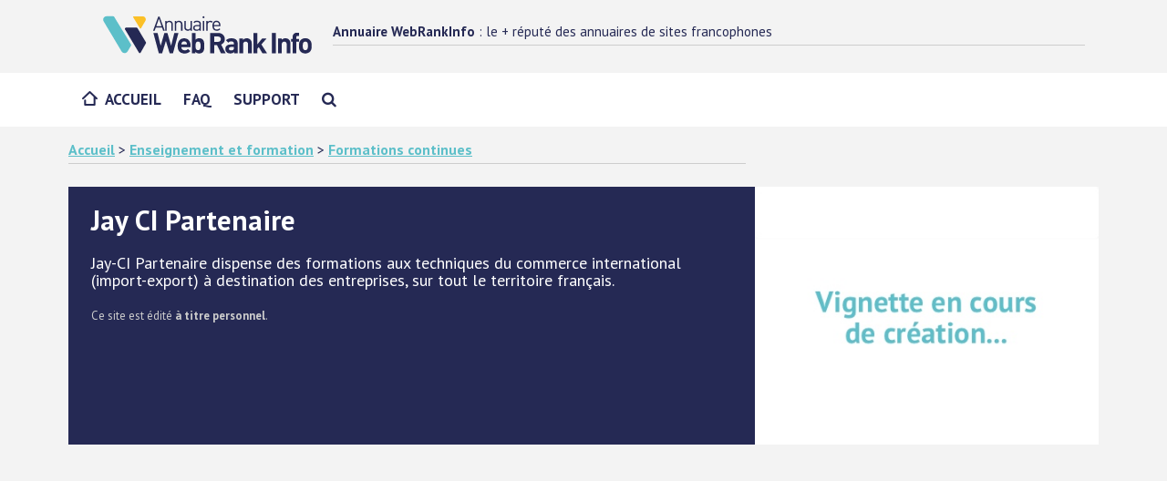

--- FILE ---
content_type: text/html; charset=UTF-8
request_url: https://www.webrankinfo.net/site/112673.htm
body_size: 5067
content:
<!doctype html>
<!--[if lt IE 7]>
<html lang="fr-FR" class="no-js lt-ie9 lt-ie8 lt-ie7"><![endif]--><!--[if (IE 7)&!(IEMobile)]>
<html lang="fr-FR" class="no-js lt-ie9 lt-ie8"><![endif]--><!--[if (IE 8)&!(IEMobile)]>
<html lang="fr-FR" class="no-js lt-ie9"><![endif]--><!--[if gt IE 8]><!-->
<html lang="fr-FR" class="no-js"><!--<![endif]-->
<head>
<meta charset="utf-8">
<meta http-equiv="X-UA-Compatible" content="IE=edge">
<title>Jay CI Partenaire : Formation au commerce international et à l'import-export</title>
<meta name="HandheldFriendly" content="True"><meta name="MobileOptimized" content="320"><meta name="viewport" content="width=device-width, initial-scale=1"/>
<link rel="apple-touch-icon" href="https://www.webrankinfo.net/assets/img/apple-touch-icon.png"><link rel="icon" href="https://www.webrankinfo.net/favicon.png">
<!--[if IE]>
<link rel="shortcut icon" href="https://www.webrankinfo.net/favicon.ico"><![endif]-->
<meta name="msapplication-TileColor" content="#f01d4f"><meta name="theme-color" content="#121212">
<!-- CSS -->
<link rel="stylesheet" href="https://www.webrankinfo.net/assets/css/webrankinfonet.min.css"/>
<script type="text/javascript" src="https://cache.consentframework.com/js/pa/24883/c/4crVw/stub" charset="utf-8"></script>
<script type="text/javascript" src="https://choices.consentframework.com/js/pa/24883/c/4crVw/cmp" charset="utf-8" async></script>
<link href="//fonts.googleapis.com/css?family=PT+Sans:400,400i,700&display=swap" rel="stylesheet">
<meta name="description" content="Jay CI Partenaire : Jay-CI Partenaire dispense des formations aux techniques du commerce international (import-export) à destination des entreprises, sur tout le territoire français." />
<link rel="canonical" href="https://www.webrankinfo.net/site/112673.htm" />
<script async src="//pagead2.googlesyndication.com/pagead/js/adsbygoogle.js"></script><script>(adsbygoogle = window.adsbygoogle || []).push({google_ad_client: "ca-pub-9352004406715995",enable_page_level_ads: true});</script>
<script async src="https://www.googletagmanager.com/gtag/js?id=UA-106801-17"></script>
<script>
  window.dataLayer = window.dataLayer || [];
  function gtag(){dataLayer.push(arguments);}
  gtag('js', new Date());
  gtag('config', 'UA-106801-17');
</script>
</head>
<body class="annuaire">
<div id="container">
  <header class="header" itemscope itemtype="http://schema.org/Header">
    <div id="inner-header" class="clearfix navbar-fixed-top">
      <div class="brand clearfix">
        <div class="container">
          <div class="emplacement-tablet" data-set="emplacement-menu-user"></div>
          <div class="brand-aside"><p class="site-title only-desktop"><strong>Annuaire WebRankInfo</strong> : le + réputé des annuaires de sites francophones</p>
                        </div>
          <div class="menu-button" aria-label="Menu Mobile"></div>
          <div class="brand-logo"><a href="https://www.webrankinfo.net/"><img src="https://www.webrankinfo.net/assets/img/logo-annuaire-webrankinfo.svg" alt="Annuaire WebRankInfo" width="275" height="50"/></a></div>
        </div>
      </div>
      <div class="main-nav">
        <div class="container">
          <div><nav itemscope itemtype="http://schema.org/SiteNavigationElement"><ul id="menu-main" class="nav top-nav clearfix flexnav" data-breakpoint="767">
<li class="menu-item"><a href="https://www.webrankinfo.net/">Accueil</a></li>
<li class="menu-item"><a href="https://www.webrankinfo.net/faq/">FAQ</a></li>
<li class="menu-item"><a href="https://www.webrankinfo.net/contact.php">Support</a></li>
<li class="menu-item hide-desktop"><a href="https://www.webrankinfo.net/recherche/"><i class="fa fa-search" aria-hidden="true"></i></a></li>
</ul>
</nav>
</div>
        </div>
      </div>
    </div>
        </header>

<div id="content" class="container">
    <div class="main-annonce"></div>
    <div class="row m-b-1"><div class="col-md-8"><div class="ariane hide-mobile"><a href="https://www.webrankinfo.net/">Accueil</a> &gt; 
<a href="https://www.webrankinfo.net/cat/6-enseignement-et-formation.htm">Enseignement et formation</a> &gt; 
<a href="https://www.webrankinfo.net/cat/80-formation-continue.htm">Formations continues</a></div></div></div>
    <div id="inner-content" class="annuaire-detail">
        <main id="" class="" role="main"><div class="bandeau">
<div class="bandeau-infos double">
<h1 class="bandeau-title">Jay CI Partenaire</h1>
<p class="bandeau-desc">Jay-CI Partenaire dispense des formations aux techniques du commerce international (import-export) à destination des entreprises, sur tout le territoire français.</p>
<p class="bandeau-infos-complementaires">Ce site est édité <strong>à titre personnel</strong>. 
</p>
</div>
<div class="bandeau-annexe">
<figure><img src="https://www.webrankinfo.net/assets/img/blank.gif" data-original="https://www.webrankinfo.net/vignettes/grande/112673.jpg" width="420" height="315" class="lazy"/></figure>
</div>
</div></main>
        <p class="h1-like">Formation au commerce international et à l'import-export</p>
        <div class="row">
            <div class="col-md-8">
                <article class="bloc"><h2>Produits ou Services</h2><p>Les formations import-export proposées par Jay CI Partenaire en intra-entreprises, aux écoles et aux organismes institutionnels s'adaptent à leur public et couvrent tous les aspects des techniques du commerce international&nbsp;: de l'administration à la logistique, de la gestion commerciale à l'aspect financier.<br />
<br />
Ces formations permettent aux entreprises désireuses de se lancer dans une stratégie à l'international d'avoir en main tous les atouts de la réussite. De la théorie aux cas pratiques, Jay-CI Partenaire propose entre autres des formations sur les thèmes suivants&nbsp;: <br />
<br />
- incoterms ICC 2010 <br />
- liasse documentaire<br />
- administration des ventes à l'export<br />
- crédit documentaire RUU 600<br />
- moyens de payement<br />
- transport à l'international<br />
<br />
Fort de son expérience sur le terrain, Jay CI Partenaire propose également des prestations d'assistance aux entreprises, de conseil et d'audit concernant les démarches import-export.</p><h2>Points forts</h2><p>Le site Jay CI Partenaire propose la liste de ses formations au commerce international ainsi que ses services d'audit, de conseil et d'assistance.<br />
Les formations proposées concernent tous les aspects de la démarche import-export&nbsp;: l'administration, la gestion, la connaissance des réglementations douanières, les procédures de payement, la logistique et les moyens de transport.</p>
<p>En résumé, voici comment définir ce site : Formation commerce international intra-entreprise, Formation import-export en France, Formation au transport international, Audit conseil assistance import-export et Logistique internationale.</p><p>Source : jay-ci-partenaire.fr</p><p class="linksite"><a href="http://www.jay-ci-partenaire.fr/formations-import-export-et-commerce-international/" target="_blank" onclick="gtag('event', 'clic sortant', {'event_category': 'engagement', 'event_action': 'clic', 'event_label': 'Fiche det', 'value': 112673});" class="btn btn-gamma">Visiter le site</a></p><form method="post" action="https://www.webrankinfo.net/signaler-erreur/112673.htm" class="m-t-2"><input type="submit" value="Signaler une erreur concernant cette fiche" name="erreur" class="signalement-erreur2" /></form></article>
                <script async src="https://pagead2.googlesyndication.com/pagead/js/adsbygoogle.js"></script>
<ins class="adsbygoogle"
     style="display:block"
     data-ad-client="ca-pub-9352004406715995"
     data-ad-slot="3746003236"
     data-ad-format="auto"
     data-full-width-responsive="true"></ins>
<script>
     (adsbygoogle = window.adsbygoogle || []).push({});
</script>
                
                <div class="bloc related_cat"><p>Nous vous conseillons de consulter également les autres rubriques ci-dessous :</p>
<ul><li><a href="https://www.webrankinfo.net/cat/2046-import-export.htm" onclick="gtag('event', 'clic related cat', {'event_category': 'engagement', 'event_action': 'clic', 'event_label': 'Categorie similaire dans fiche det', 'value': 1});">Import export France</a></li><li><a href="https://www.webrankinfo.net/cat/6578-import-export-chine.htm" onclick="gtag('event', 'clic related cat', {'event_category': 'engagement', 'event_action': 'clic', 'event_label': 'Categorie similaire dans fiche det', 'value': 2});">Acheter ou vendre en Chine</a></li><li><a href="https://www.webrankinfo.net/cat/13554-transport-international.htm" onclick="gtag('event', 'clic related cat', {'event_category': 'engagement', 'event_action': 'clic', 'event_label': 'Categorie similaire dans fiche det', 'value': 3});">Transport logistique international</a></li></ul></div><div class="bloc related_site_link"><p>Pour <strong>Formateur formation continue</strong>, consultez aussi&nbsp;:</p><ul><li>Back Office Support Center : <a href='https://www.webrankinfo.net/site/73077.htm'>Externalisation Saisie et traitement des dossiers d'exploitation</a></li><li>Marseille groupage transit : <a href='https://www.webrankinfo.net/site/67028.htm'>import export</a></li><li>GlobalTrade.net : <a href='https://www.webrankinfo.net/site/63636.htm'>Import et Export</a></li><li>Saifi Rano : <a href='https://www.webrankinfo.net/site/72225.htm'>aliments export</a></li><li>Ex-Works : <a href='https://www.webrankinfo.net/site/77570.htm'>emploi commerce international</a></li><li>International Development : <a href='https://www.webrankinfo.net/site/74462.htm'>Aide à l'export</a></li><li>Transportsmoinschers.com : <a href='https://www.webrankinfo.net/site/139247.htm'>colis suivi suivi colis international</a></li></ul></div>
                <div class="listing_site avec_vignette clearfix"><a href="https://www.webrankinfo.net/site/24023.htm"><img src="https://www.webrankinfo.net/assets/img/blank.gif" data-original="https://www.webrankinfo.net/vignettes/moyenne/24023.jpg" width="240" height="180" class="lazy vignette-fiche-site" alt="institutnemo.com" /></a><div class="listing_site_content"><p><a href="https://www.webrankinfo.net/site/24023.htm" class="titre_site" onclick="gtag('event', 'clic site', {'event_category': 'engagement', 'event_action': 'clic', 'event_label': 'Listing de sites', 'value': 1});">Centre de formation assistant de gestion PME PMI Paris, 75015</a></p><p><span class="link-desc">L'institut Nemo est un centre de formation à Paris, BTS en alternance, assistant de gestion PME PMI ou transport, l'institut dispense aussi la licence pro management de la chaine logistique à Paris, 75015. L'institut Nemo est un centre de formation pour les BTS de transport, logisticien [...]</span></p><p class='infos-secondaires'>Site perso <span class="link-avis"><img class="rating" src="https://www.webrankinfo.net/assets/img/etoiles-4.png" width="49" height="10" alt="4.0/5" title="4.0 sur 5" /> avec 1 avis</span></p></div></div>

<div class="listing_site avec_vignette clearfix"><a href="https://www.webrankinfo.net/site/5165.htm"><img src="https://www.webrankinfo.net/assets/img/blank.gif" data-original="https://www.webrankinfo.net/vignettes/moyenne/5165.jpg" width="240" height="180" class="lazy vignette-fiche-site" alt="cecif.com" /></a><div class="listing_site_content"><p><a href="https://www.webrankinfo.net/site/5165.htm" class="titre_site" onclick="gtag('event', 'clic site', {'event_category': 'engagement', 'event_action': 'clic', 'event_label': 'Listing de sites', 'value': 2});">CECIF-Import Export Annuaire des entreprises</a></p><p><span class="link-desc">Coomunauté d'affaires des entreprises francophones, proposant des services gratuits et personnalisés aux adhérents. Annuaire avancé, listes de diffusion et forums mettent en contact les entreprises.</span></p><p class='infos-secondaires'>Site perso</p></div></div>

<div class="listing_site avec_vignette clearfix"><a href="https://www.webrankinfo.net/site/34127.htm"><img src="https://www.webrankinfo.net/assets/img/blank.gif" data-original="https://www.webrankinfo.net/vignettes/moyenne/34127.jpg" width="240" height="180" class="lazy vignette-fiche-site" alt="fabricant-fournisseur.com" /></a><div class="listing_site_content"><p><a href="https://www.webrankinfo.net/site/34127.htm" class="titre_site" onclick="gtag('event', 'clic site', {'event_category': 'engagement', 'event_action': 'clic', 'event_label': 'Listing de sites', 'value': 3});">Fabricants et fournisseurs - site b2b francophone</a></p><p><span class="link-desc">Fabricant-fournisseur est une Plateforme b2b en français destinée aux fabricants et fournisseurs de l'import-export. Il vise à mettre en relation vendeur et acheteur des pays francophones. Vous y trouverez des annonces, produits, informations, fournisseurs, fabricants, grossistes, vende[...]</span></p><p class='infos-secondaires'>Site perso <span class="link-avis"><img class="rating" src="https://www.webrankinfo.net/assets/img/etoiles-3.png" width="49" height="10" alt="3.0/5" title="3.0 sur 5" /> avec 1 avis</span></p></div></div>

<div class="listing_site avec_vignette clearfix"><a href="https://www.webrankinfo.net/site/27484.htm"><img src="https://www.webrankinfo.net/assets/img/blank.gif" data-original="https://www.webrankinfo.net/vignettes/moyenne/27484.jpg" width="240" height="180" class="lazy vignette-fiche-site" alt="marichal.fr" /></a><div class="listing_site_content"><p><a href="https://www.webrankinfo.net/site/27484.htm" class="titre_site" onclick="gtag('event', 'clic site', {'event_category': 'engagement', 'event_action': 'clic', 'event_label': 'Listing de sites', 'value': 4});">Marichal, transport routier vers l'Espagne, le Portugal et l'Europe de l'est, Idf</a></p><p><span class="link-desc">Spécialiste des transports routiers nationaux et internationaux de marchandises et de la logistique à Aulnay sous Bois, 93 Ile de France. Transport international de marchandises en groupage, lots partiels, lots complets, import export vers l'Espagne, le Portugal et l'Europe de l'Est. Ges[...]</span></p><p class='infos-secondaires'>Site perso</p></div></div>

                
                
            </div>
            <div class="col-md-4 p-t-2">
                <div class="widget widget-listing widget-related-sites">
<div class="widget-header">
<p class="widget-title">Autres sites <span>Suggérés</span></p>
</div>
<div class="widget-content">
<div class="site-related">
<figure>
<a href='https://www.webrankinfo.net/site/102091.htm' title=''><img src="https://www.webrankinfo.net/vignettes/petite/102091.jpg" alt="RHODES Consulting" width="120" height="90"></a>
</figure>
<p class="site-title">Aide à la gestion des opérations d'import-export</p>
<a class="site-fiche" href="https://www.webrankinfo.net/site/102091.htm">Découvrir la fiche <i class="fa fa-chevron-right"></i></a>
</div>
<div class="site-related">
<figure>
<a href='https://www.webrankinfo.net/site/5065.htm' title=''><img src="https://www.webrankinfo.net/vignettes/petite/5065.jpg" alt="algomtl.com" width="120" height="90"></a>
</figure>
<p class="site-title">Annonces Import Export International</p>
<a class="site-fiche" href="https://www.webrankinfo.net/site/5065.htm">Découvrir la fiche <i class="fa fa-chevron-right"></i></a>
</div>
<div class="site-related">
<figure>
<a href='https://www.webrankinfo.net/site/29379.htm' title=''><img src="https://www.webrankinfo.net/vignettes/petite/29379.jpg" alt="kazfrance.com" width="120" height="90"></a>
</figure>
<p class="site-title">KAZ France : Commerce International</p>
<a class="site-fiche" href="https://www.webrankinfo.net/site/29379.htm">Découvrir la fiche <i class="fa fa-chevron-right"></i></a>
</div>
<div class="site-related">
<figure>
<a href='https://www.webrankinfo.net/site/134120.htm' title=''><img src="https://www.webrankinfo.net/vignettes/petite/134120.jpg" alt="LFC Conseil Expert conseil & formation douane" width="120" height="90"></a>
</figure>
<p class="site-title">Veille réglementaire en douane et conseil en import export</p>
<a class="site-fiche" href="https://www.webrankinfo.net/site/134120.htm">Découvrir la fiche <i class="fa fa-chevron-right"></i></a>
</div>
<div class="site-related">
<figure>
<a href='https://www.webrankinfo.net/site/52600.htm' title=''><img src="https://www.webrankinfo.net/vignettes/petite/52600.jpg" alt="btscisaintmarc.e-monsite.com" width="120" height="90"></a>
</figure>
<p class="site-title">BTS CI Saint Marc de Lyon</p>
<a class="site-fiche" href="https://www.webrankinfo.net/site/52600.htm">Découvrir la fiche <i class="fa fa-chevron-right"></i></a>
</div>
<div class="site-related">
<figure>
<a href='https://www.webrankinfo.net/site/89051.htm' title=''><img src="https://www.webrankinfo.net/vignettes/petite/89051.jpg" alt="Ati export" width="120" height="90"></a>
</figure>
<p class="site-title">Centrale d'achat spécialisée à l'export pour l'indus</p>
<a class="site-fiche" href="https://www.webrankinfo.net/site/89051.htm">Découvrir la fiche <i class="fa fa-chevron-right"></i></a>
</div>
<div class="site-related">
<figure>
<a href='https://www.webrankinfo.net/site/9968.htm' title=''><img src="https://www.webrankinfo.net/vignettes/petite/9968.jpg" alt="laure.biz" width="120" height="90"></a>
</figure>
<p class="site-title">Aide à l'import export en Chine, Taiwan, Hong Kong</p>
<a class="site-fiche" href="https://www.webrankinfo.net/site/9968.htm">Découvrir la fiche <i class="fa fa-chevron-right"></i></a>
</div>
</div>
</div>
                
            </div>
        </div>
    </div>
</div>
<footer class="footer" role="contentinfo" itemscope itemtype="http://schema.org/Footer"><div id="inner-footer" class="footer-commun container"><div class="row cols-bottom"><div class="footer-left col-md-6 col-sm-12"><div class="row cols-bottom"><div class="logo col-md-6"><img src="https://www.webrankinfo.net/assets/img/logo-annuaire-webrankinfo.svg" height="40" width="164" alt="Annuaire WebRankInfo"/></div></div></div><div class="col-md-6 col-sm-12 copyright"><p>WebRankInfo / Tous droits réservés 2020 - <a href="https://www.webrankinfo.net/cgu/#mentions-legales">Mentions légales</a></p></div></div></div></footer>
</div>
<script src="https://www.webrankinfo.net/assets/js/jquery.min.js"></script>
<script defer="defer" src="https://www.webrankinfo.net/assets/js/jquery.flexnav.min.js"></script>
<script defer="defer" src="https://www.webrankinfo.net/assets/js/bootstrap.min.js"></script>
<script defer="defer" src="https://www.webrankinfo.net/assets/js/global.js"></script>

<script type="text/javascript">$(function() {$("img.lazy").lazyload();});</script>
</body>
<!-- DETAILS 2 -->
</html>
<script type="text/javascript">
(function(i,s,o,g,r,a,m){i['NxoTalkAdsObject']=r;i[r]=i[r]||function(){(i[r].q=i[r].q||[]).push(arguments)},i[r].l=1*new Date();a=s.createElement(o),m=s.getElementsByTagName(o)[0];a.async=1;a.src=g;m.parentNode.insertBefore(a,m)})(window,document,'script','https://d.natexo-programmatic.com/compiled/LoaderTaJs.js?ti=153','ta');
</script>

--- FILE ---
content_type: text/html; charset=utf-8
request_url: https://www.google.com/recaptcha/api2/aframe
body_size: 266
content:
<!DOCTYPE HTML><html><head><meta http-equiv="content-type" content="text/html; charset=UTF-8"></head><body><script nonce="QQfIHof0or8wqzz4ts0lHQ">/** Anti-fraud and anti-abuse applications only. See google.com/recaptcha */ try{var clients={'sodar':'https://pagead2.googlesyndication.com/pagead/sodar?'};window.addEventListener("message",function(a){try{if(a.source===window.parent){var b=JSON.parse(a.data);var c=clients[b['id']];if(c){var d=document.createElement('img');d.src=c+b['params']+'&rc='+(localStorage.getItem("rc::a")?sessionStorage.getItem("rc::b"):"");window.document.body.appendChild(d);sessionStorage.setItem("rc::e",parseInt(sessionStorage.getItem("rc::e")||0)+1);localStorage.setItem("rc::h",'1768834786393');}}}catch(b){}});window.parent.postMessage("_grecaptcha_ready", "*");}catch(b){}</script></body></html>

--- FILE ---
content_type: image/svg+xml
request_url: https://www.webrankinfo.net/assets/img/logo-annuaire-webrankinfo.svg
body_size: 2474
content:
<?xml version="1.0" encoding="UTF-8"?><svg enable-background="new 0 0 791.8 173.1" version="1.1" viewBox="0 0 791.8 173.1" xml:space="preserve" xmlns="http://www.w3.org/2000/svg"><style type="text/css">.st0{fill:#5cbfc9;}.st1{fill:#252954;}.st2{fill:#fbc027;}</style><title>Annuaire WebRankInfo</title><path class="st0" d="M13.3,9.8C3.1,9.8-3.3,20.5,1.8,29.1l68.1,114.2c5.1,8.6,17.9,8.6,23,0l13.1-22c0.7-1.3,0.7-2.8,0-4.1    L41.7,11.8c-0.7-1.2-2.1-2-3.6-2H13.3z"/><path class="st1" d="m87.2 53c-3.7 0-6 3.9-4.1 6.9l52.7 88.1c1.5 2.5 5.1 2.5 6.6 0l19.9-35.3c0.7-1.3 0.7-2.8 0-4.1l-31.9-53.6c-0.7-1.2-2.1-2-3.6-2h-39.6z"/><path class="st2" d="m160.3 27.4c4.6-7.6-1.1-17.2-10.2-17.2h-34c-1.9 0-3 2-2.1 3.5l25.5 41.8c0.9 1.5 3.2 1.5 4.2 0l16.6-28.1z"/><path class="st1" d="m233.9 64.6h-6.1l-4.3-12.2h-23.5l-4.3 12.2h-6.1l19.7-53.7h4.8l19.8 53.7zm-12.1-17.1l-9.9-28.4-10.1 28.4h20z"/><path class="st1" d="m264.8 64.6h-5.4v-22.9c0-1.6-0.2-3.1-0.7-4.3-0.4-1.3-1-2.3-1.8-3.1s-1.7-1.4-2.8-1.8-2.4-0.6-3.9-0.6c-2.9 0-5.1 0.9-6.8 2.6s-2.5 4.1-2.5 7.3v22.9h-5.4v-37.3h5.4v4.1c1.4-1.5 2.9-2.7 4.6-3.4s3.6-1.1 5.8-1.1c4 0 7.2 1.2 9.5 3.5 2.6 2.5 3.9 6 3.9 10.4v23.7z"/><path class="st1" d="m301.1 64.6h-5.4v-22.9c0-1.6-0.2-3.1-0.7-4.3-0.4-1.3-1-2.3-1.8-3.1s-1.7-1.4-2.8-1.8-2.4-0.6-3.9-0.6c-2.9 0-5.1 0.9-6.8 2.6s-2.5 4.1-2.5 7.3v22.9h-5.2v-37.3h5.4v4.1c1.4-1.5 2.9-2.7 4.6-3.4s3.6-1.1 5.8-1.1c4 0 7.2 1.2 9.5 3.5 2.6 2.5 3.9 6 3.9 10.4v23.7z"/><path class="st1" d="m337.1 64.6h-5.3v-4.2c-1.3 1.5-2.8 2.6-4.6 3.4s-3.8 1.2-5.8 1.2c-4.1 0-7.3-1.2-9.6-3.5-1.3-1.3-2.2-2.8-2.8-4.5s-0.9-3.7-0.9-5.9v-23.7h5.4v22.9c0 3.2 0.8 5.6 2.4 7.3s3.8 2.5 6.6 2.5c2.9 0 5.1-0.9 6.8-2.6s2.5-4.1 2.5-7.3v-22.8h5.4v37.2z"/><path class="st1" d="m371.1 64.6h-5.4v-3.6c-1.5 1.5-3.1 2.5-4.6 3.1-1.6 0.6-3.6 0.9-6.1 0.9s-4.6-0.3-6.3-0.8-3.1-1.4-4.2-2.6c-1.9-1.9-2.8-4.4-2.8-7.6 0-3.3 1.1-5.9 3.3-7.8s5.4-2.9 9.5-2.9h11.2v-3.6c0-2.8-0.7-4.8-2.2-6.2-1.5-1.3-3.9-2-7.3-2-2.3 0-4.2 0.3-5.6 0.9s-2.6 1.7-3.8 3.3l-3.7-3.4c1.1-1.4 2.2-2.5 3.5-3.3s2.7-1.4 4.3-1.7 3.4-0.5 5.4-0.5c2.6 0 4.8 0.3 6.6 0.8s3.4 1.3 4.6 2.4c1.2 1 2.1 2.3 2.7 3.8s0.9 3.3 0.9 5.4v25.4zm-5.4-13.1v-4h-10.4c-5.5 0-8.3 2.2-8.3 6.5 0 2.1 0.7 3.7 2.1 4.8 1.4 1 3.5 1.6 6.4 1.6 1.9 0 3.5-0.2 4.8-0.5s2.5-1 3.6-2c1.2-1.2 1.8-3.3 1.8-6.4z"/><path class="st1" d="m384.8 13.5c0 0.7-0.2 1.3-0.5 1.8-0.3 0.6-0.8 1-1.4 1.3s-1.2 0.5-1.9 0.5-1.3-0.2-1.8-0.5c-0.6-0.3-1-0.8-1.3-1.3-0.3-0.6-0.5-1.2-0.5-1.8 0-0.7 0.2-1.3 0.5-1.9s0.8-1 1.3-1.3c0.6-0.3 1.2-0.5 1.8-0.5 0.5 0 1 0.1 1.4 0.3 0.5 0.2 0.9 0.5 1.2 0.8 0.3 0.4 0.6 0.8 0.8 1.2 0.3 0.5 0.4 0.9 0.4 1.4zm-1.1 51.1h-5.4v-37.2h5.4v37.2z"/><path class="st1" d="m416.1 30.5l-4 4.1c-1-1-2-1.7-2.9-2.1s-2.1-0.6-3.5-0.6c-1.8 0-3.3 0.4-4.7 1.3s-2.4 2.1-3.1 3.6-1.1 3.2-1.1 5.1v22.8h-5.4v-37.3h5.4v4.6c1-1.5 2.5-2.8 4.4-3.6 1.9-0.9 3.9-1.3 6-1.3 3.6-0.1 6.6 1.1 8.9 3.4z"/><path class="st1" d="m445.5 47.5h-25.1c0 4.1 1 7.2 2.9 9.4s4.6 3.3 8.1 3.3c2.1 0 3.8-0.3 5.3-1 1.4-0.6 2.9-1.7 4.5-3.2l3.7 3.2c-2 2-4 3.5-6 4.4s-4.5 1.3-7.6 1.3c-3.3 0-6.1-0.7-8.6-2-2.4-1.4-4.3-3.5-5.7-6.3-1.3-2.8-2-6.4-2-10.7 0-3 0.3-5.7 1-8s1.7-4.3 3-6c1.3-1.6 2.9-2.9 4.8-3.8s4-1.3 6.3-1.3c3.1 0 5.9 0.7 8.2 2.2s4.1 3.6 5.2 6.3c1.2 2.7 1.8 5.9 1.8 9.5v2.7zm-5.4-4.1c-0.1-2.6-0.5-4.7-1.1-6.2-0.7-1.7-1.8-3.1-3.4-4.1s-3.3-1.5-5.2-1.5-3.7 0.5-5.2 1.5c-1.6 1-2.7 2.4-3.4 4.1-0.6 1.5-1 3.6-1.1 6.2h19.4z"/><path class="st1" d="m285.9 73.3l-20.8 77.4h-12.6l-14.3-47-14.2 47h-12.6l-20.7-77.4h15.8l12 48.8 14.1-48.8h11.4l14.1 48.8 12.1-48.8h15.7z"/><path class="st1" d="m332.4 126.8h-35.5c0 3.7 1.1 6.8 3.3 9.1 2.2 2.4 5.2 3.5 9.1 3.5 3 0 5.4-0.4 7.2-1.2s3.7-2.2 5.6-4.1l8.6 8.3c-3.1 3.1-6.2 5.3-9.5 6.8-3.2 1.4-7.2 2.2-12.1 2.2-7.6 0-13.9-2.2-18.9-6.6-4.9-4.4-7.4-11.9-7.4-22.4 0-6 1-11.2 3.1-15.5 2.1-4.4 4.9-7.7 8.7-10 3.7-2.3 8-3.4 12.9-3.4 5.1 0 9.5 1.2 13.2 3.5s6.6 5.5 8.5 9.7 2.9 8.8 2.9 13.9v6.2zm-13.9-9.7c-0.1-2.3-0.5-4.3-1.3-6.1-0.8-1.7-2-3.1-3.6-4.2s-3.6-1.6-5.9-1.6c-2.2 0-4.2 0.5-5.8 1.6s-2.9 2.5-3.7 4.2c-0.8 1.9-1.2 4-1.3 6.1h21.6z"/><path class="st1" d="m384.1 122.3c0 5.9-0.3 10.7-1 14.5s-2.2 6.9-4.7 9.4c-1.6 1.6-3.6 2.8-6 3.7s-5 1.4-7.8 1.4c-3 0-5.6-0.5-7.9-1.4-2.2-0.9-4.3-2.5-6.3-4.6v5.3h-13.7v-77.3h14.1v25.8c3.3-3.8 7.9-5.7 13.7-5.7 2.8 0 5.4 0.5 7.8 1.4s4.4 2.2 6 3.7c2.5 2.5 4.1 5.6 4.7 9.4 0.8 3.8 1.1 8.6 1.1 14.4zm-14.1 0c0-5.4-0.6-9.4-1.9-12.1-1.2-2.7-3.8-4-7.7-4-2.7 0-4.8 0.7-6.2 2s-2.3 3.1-2.7 5.4-0.7 5.2-0.7 8.7c0 3.6 0.2 6.5 0.7 8.8s1.4 4.1 2.8 5.5 3.4 2 6.1 2c3.9 0 6.5-1.4 7.7-4.1 1.3-2.7 1.9-6.8 1.9-12.2z"/><path class="st1" d="m465.2 150.7h-17.6l-15.1-30.9h-10.8v30.9h-15.1v-77.4h30.3c5.1 0 9.6 1.1 13.4 3.2s6.7 5 8.7 8.6 3 7.6 3 12c0 5.1-1.3 9.4-3.9 12.9s-6 5.9-10.2 7.5l17.3 33.2zm-18.3-53.7c0-2-0.5-3.7-1.4-5.3-0.9-1.5-2.2-2.7-3.9-3.6s-3.6-1.3-5.8-1.3h-14.2v20.4h14.2c3.3 0 5.9-0.9 7.9-2.8 2.2-1.9 3.2-4.3 3.2-7.4z"/><path class="st1" d="m510.7 150.7h-13.8v-4.9c-1.8 1.9-3.8 3.3-6 4.1-2.1 0.9-4.8 1.3-7.9 1.3-3.2 0-5.9-0.4-8.3-1.2s-4.4-2.1-6.1-3.7c-3.1-3.2-4.7-7.4-4.7-12.7 0-3 0.7-5.8 2.2-8.3s3.6-4.5 6.5-5.9c2.9-1.5 6.5-2.2 10.7-2.2h13.4v-2.8c0-3.2-0.8-5.4-2.5-6.8s-4.3-2.1-8-2.1c-2.7 0-4.8 0.3-6.3 1s-3 1.9-4.6 3.7l-9-8.8c2.6-2.9 5.5-5 8.6-6.1s7-1.7 11.9-1.7c7.9 0 13.9 1.7 18 5 4.1 3.4 6.1 8.4 6.1 15v37.1zm-14.1-20.9v-3.1h-11.2c-2.5 0-4.5 0.6-5.8 1.7-1.4 1.1-2.1 2.7-2.1 4.7 0 2.1 0.7 3.7 2 4.8 1.4 1.2 3.4 1.7 6.1 1.7 2.1 0 3.8-0.2 5.2-0.5s2.6-1.1 3.8-2.2c1.3-1.2 2-3.5 2-7.1z"/><path class="st1" d="m564.4 150.7h-14.1v-34.2c0-3.6-0.9-6.2-2.7-7.8-1.8-1.7-4-2.5-6.6-2.5s-4.8 0.8-6.7 2.5-2.8 4.3-2.8 7.8v34.2h-14.1v-56.6h13.8v5.2c1.8-1.9 3.9-3.3 6.4-4.3s5-1.5 7.7-1.5c5.5 0 10 1.7 13.4 5 2.2 2.2 3.7 4.5 4.5 7.1 0.8 2.5 1.2 5.6 1.2 9v36.1z"/><path class="st1" d="M622.5,150.7H605l-14-23.6l-5.9,6.7v16.8H571V73.3h14.1v43.9l18.8-23.2H621l-20.2,22.8L622.5,150.7z"/><path class="st1" d="m655.8 150.7h-15.1v-77.4h15.1v77.4z"/><path class="st1" d="m711.1 150.7h-14.1v-34.2c0-3.6-0.9-6.2-2.7-7.8-1.8-1.7-4-2.5-6.6-2.5s-4.8 0.8-6.7 2.5-2.8 4.3-2.8 7.8v34.2h-14.1v-56.6h13.8v5.2c1.8-1.9 3.9-3.3 6.4-4.3s5-1.5 7.7-1.5c5.5 0 10 1.7 13.4 5 2.2 2.2 3.7 4.5 4.5 7.1 0.8 2.5 1.2 5.6 1.2 9v36.1z"/><path class="st1" d="m744 106.5h-10.4v44.2h-14.2v-44.2h-5.8v-10.8h5.8v-7.1c0-2.9 0.6-5.5 1.8-8s3.1-4.5 5.6-6 5.6-2.3 9.2-2.3h8v12.1h-5.5c-3.3 0-4.9 1.7-4.9 5.1v6.2h10.4v10.8z"/><path class="st1" d="m791.8 122.3c0 3.5-0.2 6.6-0.6 9.2-0.4 2.7-1 5-2 7.1s-2.3 4-3.9 5.7c-4.4 4.6-10.3 7-17.7 7-7.3 0-13.2-2.3-17.5-7-1.2-1.3-2.3-2.6-3.1-4.1s-1.5-3.1-2-4.9-0.9-3.9-1.1-6.2-0.3-4.6-0.3-6.9 0.1-4.6 0.3-6.9 0.5-4.3 1-6.1 1.2-3.4 2-4.8c0.8-1.5 1.9-2.8 3.1-4.1 4.4-4.6 10.2-7 17.5-7 7.4 0 13.3 2.3 17.7 7 2.4 2.5 4.1 5.5 5.1 8.8 1 3.4 1.5 7.8 1.5 13.2zm-14.3 0c0-3.6-0.2-6.4-0.6-8.5s-1.3-3.8-2.6-5.2c-1.7-1.7-3.9-2.5-6.6-2.5-2.6 0-4.8 0.8-6.5 2.5-1.3 1.4-2.2 3.2-2.6 5.4s-0.6 4.9-0.6 8.3 0.2 6.2 0.6 8.4 1.3 4 2.6 5.4c1.7 1.7 3.9 2.5 6.5 2.5 2.7 0 4.9-0.8 6.6-2.5 1.3-1.3 2.2-3.1 2.6-5.2s0.6-5 0.6-8.6z"/></svg>